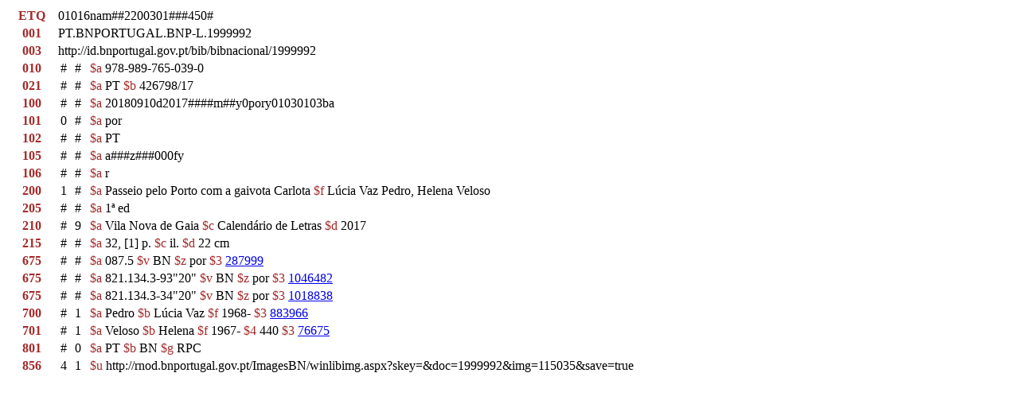

--- FILE ---
content_type: text/html; charset=iso-8859-1
request_url: https://bibliografia.bnportugal.gov.pt/bnp/bnp.exe/registo.html?1999992
body_size: 6600
content:
<html lang="pt" xmlns="http://www.w3.org/1999/xhtml">
<head>
<title>BNP: UNIMARC: Passeio pelo Porto com a gaivota Carlota</title>
</head>
<body>
<table border="0" cellspacing="2" cellpading="4" width="100%">
<tr>
<th style="color: brown; vertical-align: top">ETQ</th>
<td colspan="3">01016nam##2200301###450#</td>
</tr>
<tr>
<th style="color: brown; vertical-align: top">001</th>
<td colspan="3">
              PT.BNPORTUGAL.BNP-L.1999992</td>
</tr>
<tr>
<th style="color: brown; vertical-align: top">003</th>
<td colspan="3">http://id.bnportugal.gov.pt/bib/bibnacional/1999992</td>
</tr>
<tr>
<th style="color: brown; vertical-align: top">010</th>
<td style="text-align: center; vertical-align: top">#</td>
<td style="text-align: center; vertical-align: top">#</td>
<td>&nbsp;<span style="color: brown">$a</span> 978-989-765-039-0 </td>
</tr>
<tr>
<th style="color: brown; vertical-align: top">021</th>
<td style="text-align: center; vertical-align: top">#</td>
<td style="text-align: center; vertical-align: top">#</td>
<td>&nbsp;<span style="color: brown">$a</span> PT <span style="color: brown">$b</span> 426798/17 </td>
</tr>
<tr>
<th style="color: brown; vertical-align: top">100</th>
<td style="text-align: center; vertical-align: top">#</td>
<td style="text-align: center; vertical-align: top">#</td>
<td>&nbsp;<span style="color: brown">$a</span> 20180910d2017####m##y0pory01030103ba </td>
</tr>
<tr>
<th style="color: brown; vertical-align: top">101</th>
<td style="text-align: center; vertical-align: top">0</td>
<td style="text-align: center; vertical-align: top">#</td>
<td>&nbsp;<span style="color: brown">$a</span> por </td>
</tr>
<tr>
<th style="color: brown; vertical-align: top">102</th>
<td style="text-align: center; vertical-align: top">#</td>
<td style="text-align: center; vertical-align: top">#</td>
<td>&nbsp;<span style="color: brown">$a</span> PT </td>
</tr>
<tr>
<th style="color: brown; vertical-align: top">105</th>
<td style="text-align: center; vertical-align: top">#</td>
<td style="text-align: center; vertical-align: top">#</td>
<td>&nbsp;<span style="color: brown">$a</span> a###z###000fy </td>
</tr>
<tr>
<th style="color: brown; vertical-align: top">106</th>
<td style="text-align: center; vertical-align: top">#</td>
<td style="text-align: center; vertical-align: top">#</td>
<td>&nbsp;<span style="color: brown">$a</span> r </td>
</tr>
<tr>
<th style="color: brown; vertical-align: top">200</th>
<td style="text-align: center; vertical-align: top">1</td>
<td style="text-align: center; vertical-align: top">#</td>
<td>&nbsp;<span style="color: brown">$a</span> Passeio pelo Porto com a gaivota Carlota <span style="color: brown">$f</span> Lúcia Vaz Pedro, Helena Veloso </td>
</tr>
<tr>
<th style="color: brown; vertical-align: top">205</th>
<td style="text-align: center; vertical-align: top">#</td>
<td style="text-align: center; vertical-align: top">#</td>
<td>&nbsp;<span style="color: brown">$a</span> 1ª ed </td>
</tr>
<tr>
<th style="color: brown; vertical-align: top">210</th>
<td style="text-align: center; vertical-align: top">#</td>
<td style="text-align: center; vertical-align: top">9</td>
<td>&nbsp;<span style="color: brown">$a</span> Vila Nova de Gaia <span style="color: brown">$c</span> Calendário de Letras <span style="color: brown">$d</span> 2017 </td>
</tr>
<tr>
<th style="color: brown; vertical-align: top">215</th>
<td style="text-align: center; vertical-align: top">#</td>
<td style="text-align: center; vertical-align: top">#</td>
<td>&nbsp;<span style="color: brown">$a</span> 32, [1] p. <span style="color: brown">$c</span> il. <span style="color: brown">$d</span> 22 cm </td>
</tr>
<tr>
<th style="color: brown; vertical-align: top">675</th>
<td style="text-align: center; vertical-align: top">#</td>
<td style="text-align: center; vertical-align: top">#</td>
<td>&nbsp;<span style="color: brown">$a</span> 087.5 <span style="color: brown">$v</span> BN <span style="color: brown">$z</span> por <span style="color: brown">$3</span> <a href="http://id.bnportugal.gov.pt/aut/catbnp/287999">287999</a> </td>
</tr>
<tr>
<th style="color: brown; vertical-align: top">675</th>
<td style="text-align: center; vertical-align: top">#</td>
<td style="text-align: center; vertical-align: top">#</td>
<td>&nbsp;<span style="color: brown">$a</span> 821.134.3-93"20" <span style="color: brown">$v</span> BN <span style="color: brown">$z</span> por <span style="color: brown">$3</span> <a href="http://id.bnportugal.gov.pt/aut/catbnp/1046482">1046482</a> </td>
</tr>
<tr>
<th style="color: brown; vertical-align: top">675</th>
<td style="text-align: center; vertical-align: top">#</td>
<td style="text-align: center; vertical-align: top">#</td>
<td>&nbsp;<span style="color: brown">$a</span> 821.134.3-34"20" <span style="color: brown">$v</span> BN <span style="color: brown">$z</span> por <span style="color: brown">$3</span> <a href="http://id.bnportugal.gov.pt/aut/catbnp/1018838">1018838</a> </td>
</tr>
<tr>
<th style="color: brown; vertical-align: top">700</th>
<td style="text-align: center; vertical-align: top">#</td>
<td style="text-align: center; vertical-align: top">1</td>
<td>&nbsp;<span style="color: brown">$a</span> Pedro <span style="color: brown">$b</span> Lúcia Vaz <span style="color: brown">$f</span> 1968- <span style="color: brown">$3</span> <a href="http://id.bnportugal.gov.pt/aut/catbnp/883966">883966</a> </td>
</tr>
<tr>
<th style="color: brown; vertical-align: top">701</th>
<td style="text-align: center; vertical-align: top">#</td>
<td style="text-align: center; vertical-align: top">1</td>
<td>&nbsp;<span style="color: brown">$a</span> Veloso <span style="color: brown">$b</span> Helena <span style="color: brown">$f</span> 1967- <span style="color: brown">$4</span> 440 <span style="color: brown">$3</span> <a href="http://id.bnportugal.gov.pt/aut/catbnp/76675">76675</a> </td>
</tr>
<tr>
<th style="color: brown; vertical-align: top">801</th>
<td style="text-align: center; vertical-align: top">#</td>
<td style="text-align: center; vertical-align: top">0</td>
<td>&nbsp;<span style="color: brown">$a</span> PT <span style="color: brown">$b</span> BN <span style="color: brown">$g</span> RPC </td>
</tr>
<tr>
<th style="color: brown; vertical-align: top">856</th>
<td style="text-align: center; vertical-align: top">4</td>
<td style="text-align: center; vertical-align: top">1</td>
<td>&nbsp;<span style="color: brown">$u</span> http://rnod.bnportugal.gov.pt/ImagesBN/winlibimg.aspx?skey=&amp;doc=1999992&amp;img=115035&amp;save=true </td>
</tr>
</table>
</body>
</html>

